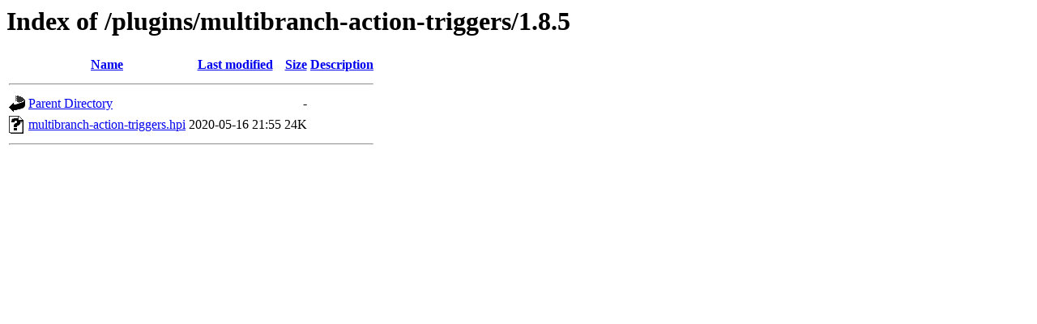

--- FILE ---
content_type: text/html;charset=UTF-8
request_url: https://archives.jenkins-ci.org/plugins/multibranch-action-triggers/1.8.5/?C=M;O=A
body_size: 338
content:
<!DOCTYPE HTML PUBLIC "-//W3C//DTD HTML 3.2 Final//EN">
<html>
 <head>
  <title>Index of /plugins/multibranch-action-triggers/1.8.5</title>
 </head>
 <body>
<h1>Index of /plugins/multibranch-action-triggers/1.8.5</h1>
  <table>
   <tr><th valign="top"><img src="/icons/blank.gif" alt="[ICO]"></th><th><a href="?C=N;O=A">Name</a></th><th><a href="?C=M;O=D">Last modified</a></th><th><a href="?C=S;O=A">Size</a></th><th><a href="?C=D;O=A">Description</a></th></tr>
   <tr><th colspan="5"><hr></th></tr>
<tr><td valign="top"><img src="/icons/back.gif" alt="[PARENTDIR]"></td><td><a href="/plugins/multibranch-action-triggers/">Parent Directory</a></td><td>&nbsp;</td><td align="right">  - </td><td>&nbsp;</td></tr>
<tr><td valign="top"><img src="/icons/unknown.gif" alt="[   ]"></td><td><a href="multibranch-action-triggers.hpi">multibranch-action-triggers.hpi</a></td><td align="right">2020-05-16 21:55  </td><td align="right"> 24K</td><td>&nbsp;</td></tr>
   <tr><th colspan="5"><hr></th></tr>
</table>
</body></html>
